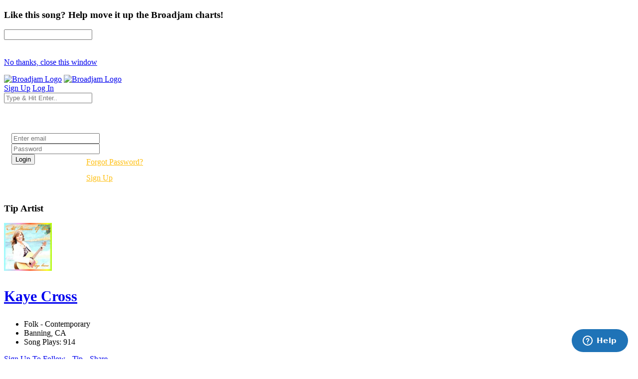

--- FILE ---
content_type: text/html; charset=UTF-8
request_url: https://www.broadjam.com/kayecross
body_size: 78147
content:
<!DOCTYPE html>
<html dir="ltr" lang="en-US">
<head>
	<meta http-equiv="content-type" content="text/html;charset=UTF-8" />
    <meta property="fb:page_id" content="10132056825" />
	<meta name="facebook-domain-verification" content="vvp60tv66yav5hf9xf208sgg59z2ix" />
	<meta name="title" content="Kaye Cross Artist Profile | Broadjam.com" />
<meta property="description" content="Kaye Cross Artist Profile on Broadjam.com. Folk - Contemporary from Banning, California, United States" />
<meta name="Author" content="Broadjam, Inc." />
<meta name="verify-v1" content="P6+u257o9U2gLgkjFMHCHqFCW1WJyQSgC+d1mjHWLA4=" />
<meta property="og:site_name" content="Broadjam" />
<meta property="fb:app_id" content="218571681503134" />
<meta property="fb:admins" content="705555253" />
<meta property="og:url" content="https://www.broadjam.com/kayecross" />
<meta property="og:type" content="profile" />
<meta property="og:image" content="https://d3ck8ztij7t71z.cloudfront.net/30/30346/tmb_150x150_30346_259819.jpg" />
<meta property="og:description" content="Kaye Cross Artist Profile on Broadjam.com. Folk - Contemporary from Banning, California, United States" />
<meta property="og:title" content="Kaye Cross Artist Profile | Broadjam.com" />
	            <link rel="image_src" href="https://d3ck8ztij7t71z.cloudfront.net/30/30346/tmb_150x150_30346_259819.jpg" id="link_rel_image_src" />
    			<link rel="canonical" href="https://www.broadjam.com/kayecross" />
		<title>Kaye Cross Artist Profile | Broadjam.com</title>
		<link href="https://fonts.googleapis.com/css?family=Raleway:300,400,400i,700|Poppins:300,400,500,600,700|PT+Serif:400,400i&display=swap" rel="stylesheet" type="text/css" />
		<link rel="stylesheet" href="/assets/skins/broadjam4/css/bootstrap.css?1.1.58" type="text/css" />
		<link rel="stylesheet" href="/assets/skins/broadjam4/css/style.css?1.1.58" type="text/css" />
		<link rel="stylesheet" href="/assets/skins/broadjam4/css/swiper.css?1.1.58" type="text/css" />
		<link rel="stylesheet" href="/assets/skins/broadjam4/css/dark.css?1.1.58" type="text/css" />
		<link rel="stylesheet" href="/assets/skins/broadjam4/css/font-icons.css?1.1.58" type="text/css" />
		<link rel="stylesheet" href="/assets/skins/broadjam4/css/animate.css?1.1.58" type="text/css" />
		<link rel="stylesheet" href="/assets/skins/broadjam4/css/magnific-popup.css?1.1.58" type="text/css" />
									<link rel="stylesheet" href="/assets/skins/broadjam4/css/lightpage_account.css?1.1.58" type="text/css" />
					<link rel="stylesheet" href="/assets/skins/broadjam4/css/audio-player.css" type="text/css" />
											<link rel="stylesheet" href="/assets/skins/broadjam4/css/custom.css?1.1.58" type="text/css" />
		<link rel="stylesheet" href="/assets/skins/broadjam4/css/bj.css?1.1.58" type="text/css" />
		<meta name="viewport" content="width=device-width, initial-scale=1" />
		<link rel="shortcut icon" href="/assets/skins/broadjam4/images/bjam_favicon32px.png" type="image/x-icon" />	
		<link rel="apple-touch-icon" href="/assets/skins/broadjam4/images/bjam_57px.png">
		<link rel="apple-touch-icon" href="/assets/skins/broadjam4/images/bjam_120px.png">
		<link rel="apple-touch-icon" sizes="180x180" href="/assets/skins/broadjam4/images/bjam_180px.png">
		<link rel="apple-touch-icon" sizes="152x152" href="/assets/skins/broadjam4/images/bjam_152px.png">
		<link rel="apple-touch-icon" sizes="167x167" href="/assets/skins/broadjam4/images/bjam_167px.png">
		<link rel="stylesheet" href="/assets/skins/broadjam4/css/colors.php?color=d55176" />
		<script src="/assets/skins/broadjam4/js/jquery.js"></script>
				<script type="text/javascript">var intGlobalArtistId = '';</script>
				<script type="text/javascript" language="JavaScript 1.2" src="/assets/skins/broadjam4/js/_core/broadjam.min.js?1.1.58"></script>
		<script type="text/javascript" language="JavaScript 1.2" src="/assets/skins/broadjam4/js/_core/header.min.js?1.1.58"></script>
				    <link href="/assets/skins/broadjam4/css/components/bs-datatable.css?1.1.58" rel="stylesheet" type="text/css" media="all" />
	        		    <link href="/assets/skins/broadjam4/css/components/select-boxes.css?1.1.58" rel="stylesheet" type="text/css" media="all" />
	        		    <link href="/assets/skins/broadjam4/css/components/bs-switches.css?1.1.58" rel="stylesheet" type="text/css" media="all" />
	        		    <link href="/assets/skins/broadjam4/css/components/bs-select.css?1.1.58" rel="stylesheet" type="text/css" media="all" />
	        		    <link href="/assets/skins/broadjam4/css/components/bs-rating.css?1.1.58" rel="stylesheet" type="text/css" media="all" />
	        			<script type="text/javascript" language="javascript" src="/assets/skins/broadjam4/js/components/bs-datatable.js"></script>
			<script type="text/javascript" language="javascript" src="/assets/skins/broadjam4/js/components/bs-switches.js"></script>
			<script type="text/javascript" language="javascript" src="/assets/skins/broadjam4/js/components/bs-select.js"></script>
			<script type="text/javascript" language="javascript" src="/assets/skins/broadjam4/js/components/select-boxes.js"></script>
			<script type="text/javascript" language="javascript" src="/assets/skins/broadjam4/js/components/selectsplitter.js"></script>
			<script type="text/javascript" language="javascript" src="/assets/skins/broadjam4/js/components/star-rating.js"></script>
		    <link rel="canonical" href="https://www.broadjam.com/kayecross" />			<script async src="https://www.googletagmanager.com/gtag/js?id=UA-1029700-1"></script>
	<script>
	  window.dataLayer = window.dataLayer || [];
	  function gtag(){dataLayer.push(arguments);}
	  gtag('js', new Date());

	  gtag('config', 'UA-1029700-1');
	</script>
	  		 <script type="application/ld+json">
		 	 { "@context" : "http://schema.org",
		 	   "@type" : "Organization",
		 	   "name" : "Broadjam",
		 	   "url" : "https://www.broadjam.com",
		 	   "sameAs" : [ "http://www.facebook.com/broadjam",
		 	     "http://www.twitter.com/broadjam",
		 		 "http://www.youtube.com/broadjam",
		 		 "http://www.pinterest.com/broadjam"
		 	 	] 
		 	 }
		 	 </script>
		
		
		
		 <!-- Facebook Pixel Code -->
		 <script>
		 !function(f,b,e,v,n,t,s)
		 {if(f.fbq)return;n=f.fbq=function(){n.callMethod?
		 n.callMethod.apply(n,arguments):n.queue.push(arguments)};
		 if(!f._fbq)f._fbq=n;n.push=n;n.loaded=!0;n.version='2.0';
		 n.queue=[];t=b.createElement(e);t.async=!0;
		 t.src=v;s=b.getElementsByTagName(e)[0];
		 s.parentNode.insertBefore(t,s)}(window,document,'script',
		 'https://connect.facebook.net/en_US/fbevents.js');
		  fbq('init', '366341250497025'); 
		  fbq('track', 'PageView');
				 </script>
		 <noscript>
		 <img height="1" width="1" src="https://www.facebook.com/tr?id=366341250497025&ev=PageView&noscript=1"/>
		 </noscript>
		  <script src="https://leadsbridge.com/pixels/e515df0d202ae52fcebb14295743063b.js"></script>	<script id="mcjs">!function(c,h,i,m,p){m=c.createElement(h),p=c.getElementsByTagName(h)[0],m.async=1,m.src=i,p.parentNode.insertBefore(m,p)}(document,"script","https://chimpstatic.com/mcjs-connected/js/users/fbf692e76a8068f38f5df0ee5/b42890715839185d3f25bbdfc.js");</script>
	<script type="text/javascript" src="https://platform-api.sharethis.com/js/sharethis.js#property=65413fe8744d850019cafc70&product=inline-share-buttons&source=platform" async="async"></script>
</head>
			<body class="stretched side-panel-right side-push-panel">
			<div id="fb-root"></div>
		<form method="post" id="home" action="/artists/home.php"><script type="text/javascript" src="/assets/skins/broadjam4/js/_core/qcodo.js"></script><script type="text/javascript" src="/assets/skins/broadjam4/js/_core/logger.js"></script><script type="text/javascript" src="/assets/skins/broadjam4/js/_core/event.js"></script><script type="text/javascript" src="/assets/skins/broadjam4/js/_core/post.js"></script><script type="text/javascript" src="/assets/skins/broadjam4/js/_core/control.js"></script><script type="text/javascript" src="/assets/skins/broadjam4/js/_core/control_dialog.js"></script>		
				<div id="wrapper" class="clearfix">
			<span id="elmWaitIcon_ctl" style="display:none;"><span id="elmWaitIcon" ><div id="elmWaitIconHolder"><img src="/assets/skins/broadjam4/images/spinner_100.gif" width="100" height="100" alt="Please Wait..."/></div></span></span>			<div id="c7_ctl" style="display:inline;"><div id="c7" ></div></div>			<div id="songbuy_nag" class="modal fade" role="dialog"></div>
			<div id="fanNagModal" class="modal fade" role="dialog">
				<div class="modal-dialog modal-dialog-centered modal-lg">
					<div class="modal-content">
						<div class="modal-header">
							<h3 id="fan_nag_artist_name" class="mb-0 text-uppercase ls1">Like this song? Help move it up the Broadjam charts!</h3>
							<a href="#" data-dismiss="modal" class="text-muted h4 mb-0 h-text-danger"><i class="icon-line-circle-cross"></i></a>
						</div>
						<div class="modal-body">
							<div id="fan_signup_stars">
								<input id="fan-song-rating" type="number" class="rating" max="5" data-step="1" data-size="sm">
								<div style="clear:both;height:20px"></div>
								<p>
									<a href="#" class="button button-circle button-small button-fill button-border button-dark" onclick="$('#fanNagModal').modal('hide'); return false">No thanks, close this window</a>
								</p>
							</div>
							<div id="fan_signup_fields" style="display:none">
								<div id="c11_ctl" style="display:inline;"><div id="c11" ><div id="c12_ctl" style="display:inline;"><div id="c12" ><div class="row">
	<div class="col-md-6 form-group">
		<label class="nott ls0 font-weight-medium" for="template-contactform-email">Email: <small>*</small></label>
		 <span id="c14_ctl" ><input type="text" name="c14" id="c14" value="" class="required email form-control"  /></span>	</div>
	<div class="col-6 form-group">
		<label class="nott ls0 font-weight-medium" for="template-contactform-email">Account Password: <small>*</small></label>
		 <span id="c15_ctl" ><input type="password" name="c15" id="c15" value="" class="form-control"  /></span>	</div>
	<div class="col-md-6 form-group">
		<label class="nott ls0 font-weight-medium" for="template-contactform-email">First Name:</label>
		 <span id="c16_ctl" ><input type="text" name="c16" id="c16" value="" class="form-control"  /></span>	</div>
	
	<div class="col-md-6 form-group">
		<label class="nott ls0 font-weight-medium" for="template-contactform-email">Last Name:</label>
		 <span id="c17_ctl" ><input type="text" name="c17" id="c17" value="" class="form-control"  /></span>	</div>
	
	<div class="w-100"></div>
	<div class="col-12 form-group">
		<label class="nott ls0 font-weight-medium" for="template-contactform-message">Comment to Kaye Cross (optional):</label>
		<span id="c18_ctl" ><textarea name="c18" id="c18" class="required form-control" cols="30" rows="4" ></textarea></span>	</div>

	<div class="line single-line mt-2 mb-4"></div>	
	
	<div class="col-12 form-group d-flex align-items-center">

		<div class="switch" id="c19_ctl" ><input type="checkbox" id="c19" name="c19" class="switch-toggle switch-rounded-micro switch-toggle-round"  /><label for="c19"></label></div>
		<label class="media-body text-muted ml-3" for="signup-registration-useragreement">
			<span class="d-block text-dark mb-1 nott ls0">User Agreement</span>
			<span class="d-block nott ls0 font-weight-normal"> I agree to the Broadjam <a href="https://www.broadjam.com/legal" target="_blank">User Agreement</a>, and am at least 13 years old</span>
		</label>
	</div>
	
	<div class="col-12 form-group">
		<span id="c21_ctl" ><input type="submit" name="c21" id="c21" value="Sign up" class="button button-circle button-border button-mini" onclick="qc.pA('home', 'c21', 'QClickEvent', '', 'elmWaitIcon'); return false;"  /></span>		<span id="c20_ctl" ><span id="c20" style="color:red;font-weight:bold;"></span></span>		<br><br><br><br><br>
	</div>
</div></div></div></div></div>							</div>
						</div>
					</div>
				</div>
			</div>
			
			<header id="header" class="full-header" data-sticky-logo-height="74" data-menu-padding="32">
				<div id="header-wrap">
					<div class="container">
						<div class="header-row">
							<div id="logo">
								<a href="/index.php" class="standard-logo" data-dark-logo="/assets/skins/broadjam4/images/bjam_black_icon.png" data-sticky-logo="/assets/skins/broadjam4/images/bjam_black_icon.png" data-mobile-logo="/assets/skins/broadjam4/images/bjam_black_icon.png"><img src="/assets/skins/broadjam4/images/bjacm_black.png" alt="Broadjam Logo"></a>
								<a href="/index.php" class="retina-logo" data-dark-logo="/assets/skins/broadjam4/images/bjam_black_icon2x.png" data-sticky-logo="/assets/skins/broadjam4/images/bjam_black_icon2x.png" data-mobile-logo="/assets/skins/broadjam4/images/bjam_black_icon2x.png"><img src="/assets/skins/broadjam4/images/bjam_black_2x.png" alt="Broadjam Logo"></a>
							</div>
							<div class="header-misc">

								<div id="top-search" class="header-misc-icon">
									<a href="#" id="top-search-trigger"><i class="icon-line-search"></i><i class="icon-line-cross"></i></a>
								</div>

								<a href="/shoppingcart/index.php" class="social-icon si-borderless si-rounded si-gpay">
									<i class="icon-line-shopping-cart"></i>
									<i class="icon-cart-arrow-down"></i>
								</a>				
								<a href="/signup/broadjam/signup.php" class="button button-circle button-small button-fill button-border button-dark"><i class="icon-check1"></i><span>Sign Up</span></a>
								<a href="#" onclick="$('#globalLoginModal').modal('show');" data-lightbox="inline" class="button button-circle button-small button-fill button-border button-dark"><i class="icon-sign-in-alt"></i><span>Log In</span></a>
							</div>
														<div id="topsearch" name="topsearch" class="top-search-form row">
								<span id="c22_ctl" ><input type="text" name="c22" id="c22" value="" class="form-control col-12" placeholder="Type &amp; Hit Enter.." autocomplete="on" onkeypress="if (event.keyCode == 13) {qc.pB('home', 'c22', 'QEnterKeyEvent', '');}"  /></span>							</div>
						</div>
						
					</div>
				</div>
				<div class="header-wrap-clone"></div>
			</header>
			<!-- #header end -->
			<div id="c1_ctl" style="display:inline;"><div id="c1" ><div id="c2_ctl" style="display:inline;"><div id="c2" ><div id="globalLoginModal" class="modal fade" role="dialog">
	<div class="modal-dialog modal-dialog-centered modal-lg">
		<div class="modal-content" style="background: url('/assets/skins/broadjam4/images/home_artists_opt.jpg') no-repeat; background-size: cover; max-width: 700px;">
			<div class="modal-body">
				<div style="max-width: 22rem;padding:0 15px 15px 15px">
					<h3 style="color:#FFF">Login</h3>
					<div class="form-group">
						<span id="c5_ctl" ><input type="text" name="c5" id="c5" value="" class="form-control default not-dark" placeholder="Enter email"  /></span>					</div>
					<div class="form-group">
						<span id="c6_ctl" ><input type="password" name="c6" id="c6" value="" class="form-control default not-dark" placeholder="Password"  /></span>					</div>
					<div style="float:left;width:150px">
						<span id="btnLoginSubmit_ctl" ><input type="submit" name="btnLoginSubmit" id="btnLoginSubmit" value="Login" class="button button-3d button-circle gradient-light button-light" onclick="qc.pA('home', 'btnLoginSubmit', 'QClickEvent', '', 'elmWaitIcon'); return false;" onkeypress="if (event.keyCode == 13) {return false;} if (event.keyCode == 27) {return false;} return false;"  /></span>					</div>
					<div style="float:left;width:140px;line-height:32px">
						<a style="color:#FFC013" href="/login/forgot_password.php">Forgot Password?</a>
						<br>
						<a style="color:#FFC013" href="/signup/broadjam/signup.php">Sign Up</a>
					</div>
			
					<div style="clear:both"></div>
					<span id="c4_ctl" ><span id="c4" ></span></span>				</div>
			</div>
		</div>
	</div>
</div>
</div></div></div></div>		<div id="c27_ctl" style="position:absolute;display:inline;"></div><script src="https://connect.facebook.net/en_US/all.js#xfbml=1"></script>
<script src="https://platform.twitter.com/widgets.js" type="text/javascript"></script>
<style type="text/css">
.addthisevent {visibility:hidden;}
.dataTable > thead > tr > th[class*="sort"]:before,
.dataTable > thead > tr > th[class*="sort"]:after {
content: "" !important;
}
.tagcloud a {
    margin-right: 10px;
}
</style>
<div id="tipModal" class="modal fade" role="dialog">
	<div class="modal-dialog modal-dialog-centered modal-lg">
		<div class="modal-content">
			<div class="modal-header">
				<h3 class="mb-0 text-uppercase ls1">Tip Artist</h3>
				<a href="#" data-dismiss="modal" class="text-muted h4 mb-0 h-text-danger"><i class="icon-line-circle-cross"></i></a>
			</div>
			<div class="modal-body">
				<div id="c30_ctl" style="display:inline;"><div id="c30" ></div></div>			</div>
		</div>
	</div>
</div>
<div id="wrapper">
	
				<div id="page-menu" class="dark no-sticky" style="padding-bottom:40px">
				<div id="page-menu-wrap">
					<section id="contentavatar">
							<div class="container">
								<div>
									<div class="row align-items-stretch">
										<div class="col-lg-6 p-3">
											<!-- Avatar -->
											<div class="d-flex align-items-center">
												<a href="/kayecross" ><img src="https://d3ck8ztij7t71z.cloudfront.net/30/30346/tmb_150x150_30346_259819.jpg" alt="Kaye Cross" style="max-width:100px" class="rounded-circle me-3" width="96" height="96"></a>
												<div class="heading-block border-0 light" style="margin-bottom: 0px">
													<a href="/kayecross"><h3 class="ml-4 mt-2" style="font-size: 30px;">Kaye Cross</h3></a>
												</div>
											</div>
										</div>

										<div class="col-lg d-flex flex-column justify-content-center">	
												<!-- Artist - Meta
												============================================= -->	
												<div class="entry-meta">
													<ul>
																															<li><i class="icon-itunes-note"></i>Folk - Contemporary</li>
																												<li>
															<i class="icon-map-pin"></i>
										
																Banning,</b>				
						
																																						CA																																																							
														</li>
																													<li><i class="icon-play-circle2"></i>Song Plays: 914</li>
																											</ul>
												</div>
												<div class="tagcloud mt-3 mb-3">
																											<span id="c25_ctl" ><a href="#" id="c25" onclick="qc.getW('c25').toggleEnabled('disable'); qc.pA('home', 'c25', 'QClickEvent', '', 'elmWaitIcon');" ><i class="icon-user-friends ml-0"></i> Sign Up To Follow</a></span>														
																											<span id="c28_ctl" ><a href="#" id="c28" onclick="qc.getW('c28').toggleEnabled('disable'); qc.pA('home', 'c28', 'QClickEvent', '', 'elmWaitIcon'); return false;" ><i class="icon-dollar ml-0"></i> Tip</a></span>	
																
													<a href="#" onclick="shareMedia('artist','18164'); return false;"><span class="icon-line-share"></span> Share</a>	
																									</div><!-- Artist - Meta End -->	
										</div>
									</div>
								</div>
							</div>
					</section>
					<!-- #Artist Avatar Container end -->			
					<div class="container">
						<div class="page-menu-row">
			
								<nav class="page-menu-nav">
									<ul class="page-menu-container">
										<li class="page-menu-item current"><a href="/kayecross"><div><i class="icon-home2"></i></div></a></li>
																							<li class="page-menu-item"><a href="/songs/kayecross"><div>Songs</div></a></li>
																																											<li class="page-menu-item"><a href="/albums/kayecross"><div>Albums</div></a></li>
																																<li class="page-menu-item"><a href="/photos/kayecross"><div></i>Photos</div></a></li>
																																<li class="page-menu-item"><a href="/videos/kayecross"><div></i>Videos</div></a></li>
																																<li class="page-menu-item"><a href="/playlists/kayecross"><div></i>Playlists</div></a></li>
																															<li class="page-menu-item"><a href="/comments/kayecross"><div></i>Comments</div></a></li>
																																<li class="page-menu-item"><a href="/connections/kayecross"><div></i>Friends</div></a></li>
																													</ul>
								</nav>
								<div id="page-menu-trigger"><i class="icon-reorder"></i></div>
							</div>
						</div>
					</div>
				</div>
			</div>
			</div>
</div>
<div id="pnlContent_ctl" style="display:inline;"><div id="pnlContent" ><div id="c32_ctl" style="display:inline;"><div id="c32" ><div id="viewVideoModal" class="modal fade" role="dialog">
	<div class="modal-dialog modal-dialog-centered modal-lg">
		<div class="modal-content">
			<div class="modal-header">
				<h3 class="mb-0 text-uppercase ls1">Artist Video</h3>
				<a href="#" data-dismiss="modal" class="text-muted h4 mb-0 h-text-danger"><i class="icon-line-circle-cross"></i></a>
			</div>
			<div class="modal-body">
				<span id="c42_ctl" ><span id="c42" ></span></span>			</div>
		</div>
	</div>
</div>
<section id="content" class="bg-color1">
	<div class="content-wrap py-0" style="overflow: visible;">
		<div class="container clearfix" style="z-index: 7;">

			<div class="row clearfix">
			
				
					<div class="col-lg-6">

						<div class="row justify-content-between align-items-end">
							<div class="col-md-7">
								<div class="heading-block border-0" style="margin-bottom: 0px;">
									<h3 style="font-size:30px">Songs</h3>
									<span class="font-weight-medium" style="font-size: 15px;"><i class="icon-info-sign"></i> Viewing 8 of <strong>30 Songs</strong></span> 
								</div>	
							</div>
							<div class="col-md-5 d-flex flex-row justify-content-md-end mt-0 mt-md-0">
								<a class="button button-mini button-circle ls0 font-weight-normal" href="/songs/kayecross">View All Songs</a>	
								<span id="btnBuyAll_ctl" ><a href="#" id="btnBuyAll" class="button button-mini button-circle ls0 font-weight-normal" onclick="qc.getW('btnBuyAll').toggleEnabled('disable'); qc.pA('home', 'btnBuyAll', 'QClickEvent', '', 'elmWaitIcon');" onkeypress="if (event.keyCode == 13) {return false;} if (event.keyCode == 27) {return false;}" >Buy All Songs</a></span>						
							</div>
						</div>
				
						<!-- Song Lists Wrap -->
						<div class="songs-lists-wrap playlist">

															<div class="songs-list audio-track">
									<div class="songs-image track-image" style="max-width:20%">
										<a href="#" class="track-list" data-id="667828" data-track="https://du6ek1f5bauwn.cloudfront.net/downloads/songs/18/18164/18164_667828.mp3?Policy=[base64]&amp;Signature=PTrqN9xFNY0ggHEdT1pd886vCHPdN-TaMRXiPu6b4~gZ4X2u9JmrZzbM1JtbJ8okPI4EZ52VwZ4~AagDsgwnxW9Rf1~scqvlYIVWMOcgY8UboB0jvP6~RwL5MJdQs2YfWqWJ~OZ-vS8nPs-I1lHrdLf01aLJryEALSeCABys1Is_&amp;Key-Pair-Id=APKAIGNE6ASNIZOSMMNQ" data-poster="https://d3ck8ztij7t71z.cloudfront.net/30/30346/tmb_150x150_30346_259819.jpg" data-title="All Because Of You (Intro)" data-singer="Kaye Cross" show-signup="true"  player-name="artist_profile_home_page">
											<img src="https://d3ck8ztij7t71z.cloudfront.net/30/30346/tmb_150x150_30346_259819.jpg"><span><i class="icon-play"></i></span>
										</a>
									</div>
									<div class="songs-name">
										<a href="/songs/kayecross/all-because-of-you-intro" data-toggle="tooltip" data-placement="top" title="Click for Song Info" class="font-weight-normal" style="color:#000">
											<i class="icon-info-circle"></i> All Because Of You (Intro)										</a>
										<br>
										<a href="#" class="font-weight-light" style="color:#898989"><i class="icon-line-link"></i> Folk - Religious</a>
										<br>
										<span class="badge badge-pill badge-dark ">Plays: 5</span>
																			</div>
									<div class="songs-buttons">
																				<span><a data-toggle="tooltip" data-placement="top" title="Share Song" href="#" onclick="shareMedia('song','667828'); return false;"><span class="icon-line-share"></span></a></span>
									</div>
									<div class="songs-button"><a href="#" class="dropdown-toggle" data-toggle="dropdown" aria-haspopup="true" aria-expanded="false"><i class="icon-line-ellipsis"></i></a>
										<ul class="dropdown-menu dropdown-menu-right">
											<li>
												<a class="dropdown-item" href="/songs/kayecross/all-because-of-you-intro"><span class="icon-eye"></span>View Song Info</a>
																																							<a class="dropdown-item" href="#" onclick="addSongToCart(667828); return false;"><span class="icon-line-cloud-download"></span>Download For $0.99</a>
																																				</li>
										</ul>
									</div>
								</div>
						    								<div class="songs-list audio-track">
									<div class="songs-image track-image" style="max-width:20%">
										<a href="#" class="track-list" data-id="479589" data-track="https://du6ek1f5bauwn.cloudfront.net/downloads/songs/18/18164/18164_479589.mp3?Policy=[base64]&amp;Signature=ZRqtuzGE1icaJmoCDDOhzZ02gLSjcJAdq987rS9Wor9D3YlJL~UQtPsiW2eK-roXPXhyoEuG16RKMtgAnJgktrl8-mXdDpFMjarKhcavMEH7lrmh5xXHohxTAjsuMl3youC5G-nj~Io-9LR40s9cHarTmL4TtBpirTLCYwdZ3Lk_&amp;Key-Pair-Id=APKAIGNE6ASNIZOSMMNQ" data-poster="https://d3ck8ztij7t71z.cloudfront.net/30/30346/tmb_150x150_30346_259819.jpg" data-title="Just Like Caleb" data-singer="Kaye Cross" show-signup="true"  player-name="artist_profile_home_page">
											<img src="https://d3ck8ztij7t71z.cloudfront.net/30/30346/tmb_150x150_30346_259819.jpg"><span><i class="icon-play"></i></span>
										</a>
									</div>
									<div class="songs-name">
										<a href="/songs/kayecross/just-like-caleb" data-toggle="tooltip" data-placement="top" title="Click for Song Info" class="font-weight-normal" style="color:#000">
											<i class="icon-info-circle"></i> Just Like Caleb										</a>
										<br>
										<a href="#" class="font-weight-light" style="color:#898989"><i class="icon-line-link"></i> Folk - Religious</a>
										<br>
										<span class="badge badge-pill badge-dark ">Plays: 90</span>
																			</div>
									<div class="songs-buttons">
																				<span><a data-toggle="tooltip" data-placement="top" title="Share Song" href="#" onclick="shareMedia('song','479589'); return false;"><span class="icon-line-share"></span></a></span>
									</div>
									<div class="songs-button"><a href="#" class="dropdown-toggle" data-toggle="dropdown" aria-haspopup="true" aria-expanded="false"><i class="icon-line-ellipsis"></i></a>
										<ul class="dropdown-menu dropdown-menu-right">
											<li>
												<a class="dropdown-item" href="/songs/kayecross/just-like-caleb"><span class="icon-eye"></span>View Song Info</a>
																																							<a class="dropdown-item" href="#" onclick="addSongToCart(479589); return false;"><span class="icon-line-cloud-download"></span>Download For $0.99</a>
																																				</li>
										</ul>
									</div>
								</div>
						    								<div class="songs-list audio-track">
									<div class="songs-image track-image" style="max-width:20%">
										<a href="#" class="track-list" data-id="556464" data-track="https://du6ek1f5bauwn.cloudfront.net/downloads/songs/18/18164/18164_556464.mp3?Policy=[base64]&amp;Signature=eZrVZ2XEX6Uc6zwLve~OZvpDxSsXLguT95EXX7Me2tfjTvFbgZq74AAt8eHi32EI-5iVFUMUnwc7cnefZ4Gn8FGMgnR7JtER1ysHDiORag9cb2XEM0HVyV33QvgOHlqiGO10Lk13JqJ7VMoz2ZDuV-s3Kn9DDz3lpazDu4alOeE_&amp;Key-Pair-Id=APKAIGNE6ASNIZOSMMNQ" data-poster="https://d3ck8ztij7t71z.cloudfront.net/30/30346/tmb_150x150_30346_259819.jpg" data-title="To stretch my faith" data-singer="Kaye Cross" show-signup="true"  player-name="artist_profile_home_page">
											<img src="https://d3ck8ztij7t71z.cloudfront.net/30/30346/tmb_150x150_30346_259819.jpg"><span><i class="icon-play"></i></span>
										</a>
									</div>
									<div class="songs-name">
										<a href="/songs/kayecross/to-stretch-my-faith" data-toggle="tooltip" data-placement="top" title="Click for Song Info" class="font-weight-normal" style="color:#000">
											<i class="icon-info-circle"></i> To stretch my faith										</a>
										<br>
										<a href="#" class="font-weight-light" style="color:#898989"><i class="icon-line-link"></i> Folk - Religious</a>
										<br>
										<span class="badge badge-pill badge-dark ">Plays: 28</span>
																			</div>
									<div class="songs-buttons">
																				<span><a data-toggle="tooltip" data-placement="top" title="Share Song" href="#" onclick="shareMedia('song','556464'); return false;"><span class="icon-line-share"></span></a></span>
									</div>
									<div class="songs-button"><a href="#" class="dropdown-toggle" data-toggle="dropdown" aria-haspopup="true" aria-expanded="false"><i class="icon-line-ellipsis"></i></a>
										<ul class="dropdown-menu dropdown-menu-right">
											<li>
												<a class="dropdown-item" href="/songs/kayecross/to-stretch-my-faith"><span class="icon-eye"></span>View Song Info</a>
																																							<a class="dropdown-item" href="#" onclick="addSongToCart(556464); return false;"><span class="icon-line-cloud-download"></span>Free Download</a>
																																				</li>
										</ul>
									</div>
								</div>
						    								<div class="songs-list audio-track">
									<div class="songs-image track-image" style="max-width:20%">
										<a href="#" class="track-list" data-id="560118" data-track="https://du6ek1f5bauwn.cloudfront.net/downloads/songs/18/18164/18164_560118.mp3?Policy=[base64]&amp;Signature=cnSd~7REqqa06jtDFYVoxSctMclZ3f-LlYrCNwmfa3qnWBh8HOk~k-~TT7159kKKflmdSX17-ljWHUBbnTJA~p4vS3u0BdI9~ZBgnT7AYRvekSsJh7Yi9Ok2hF5GjRaqMDQi~GqTDXISaN7VfICCpfTEnWsDIF6cj7yxO0X2rbw_&amp;Key-Pair-Id=APKAIGNE6ASNIZOSMMNQ" data-poster="https://d3ck8ztij7t71z.cloudfront.net/30/30346/tmb_150x150_30346_259819.jpg" data-title="I will never leave you lonely" data-singer="Kaye Cross" show-signup="true"  player-name="artist_profile_home_page">
											<img src="https://d3ck8ztij7t71z.cloudfront.net/30/30346/tmb_150x150_30346_259819.jpg"><span><i class="icon-play"></i></span>
										</a>
									</div>
									<div class="songs-name">
										<a href="/songs/kayecross/i-will-never-leave-you-lonely" data-toggle="tooltip" data-placement="top" title="Click for Song Info" class="font-weight-normal" style="color:#000">
											<i class="icon-info-circle"></i> I will never leave you lonely										</a>
										<br>
										<a href="#" class="font-weight-light" style="color:#898989"><i class="icon-line-link"></i> Folk - Contemporary</a>
										<br>
										<span class="badge badge-pill badge-dark ">Plays: 49</span>
																			</div>
									<div class="songs-buttons">
																				<span><a data-toggle="tooltip" data-placement="top" title="Share Song" href="#" onclick="shareMedia('song','560118'); return false;"><span class="icon-line-share"></span></a></span>
									</div>
									<div class="songs-button"><a href="#" class="dropdown-toggle" data-toggle="dropdown" aria-haspopup="true" aria-expanded="false"><i class="icon-line-ellipsis"></i></a>
										<ul class="dropdown-menu dropdown-menu-right">
											<li>
												<a class="dropdown-item" href="/songs/kayecross/i-will-never-leave-you-lonely"><span class="icon-eye"></span>View Song Info</a>
																																							<a class="dropdown-item" href="#" onclick="addSongToCart(560118); return false;"><span class="icon-line-cloud-download"></span>Download For $0.99</a>
																																				</li>
										</ul>
									</div>
								</div>
						    								<div class="songs-list audio-track">
									<div class="songs-image track-image" style="max-width:20%">
										<a href="#" class="track-list" data-id="559542" data-track="https://du6ek1f5bauwn.cloudfront.net/downloads/songs/18/18164/18164_559542_1.mp3?Policy=[base64]&amp;Signature=MhqfOLzKZpZllViIgipE02WuaP0GphuEQdkokiio5Re4zgtnJJuL0vsuFn28l6A6QKt8EgNekmGME5ZcvLfRyg~nknBKL4iaw6apo1kYYsdqJtI6lLsKo6q85PJzqrWJtD34buABoa0NVU9Y82ucS0yLAbglaLp9MY1q~dzKbgM_&amp;Key-Pair-Id=APKAIGNE6ASNIZOSMMNQ" data-poster="https://d3ck8ztij7t71z.cloudfront.net/30/30346/tmb_150x150_30346_259819.jpg" data-title="You're the Reason" data-singer="Kaye Cross" show-signup="true"  player-name="artist_profile_home_page">
											<img src="https://d3ck8ztij7t71z.cloudfront.net/30/30346/tmb_150x150_30346_259819.jpg"><span><i class="icon-play"></i></span>
										</a>
									</div>
									<div class="songs-name">
										<a href="/songs/kayecross/youre-the-reason" data-toggle="tooltip" data-placement="top" title="Click for Song Info" class="font-weight-normal" style="color:#000">
											<i class="icon-info-circle"></i> You're the Reason										</a>
										<br>
										<a href="#" class="font-weight-light" style="color:#898989"><i class="icon-line-link"></i> Folk - Contemporary</a>
										<br>
										<span class="badge badge-pill badge-dark ">Plays: 47</span>
																			</div>
									<div class="songs-buttons">
																				<span><a data-toggle="tooltip" data-placement="top" title="Share Song" href="#" onclick="shareMedia('song','559542'); return false;"><span class="icon-line-share"></span></a></span>
									</div>
									<div class="songs-button"><a href="#" class="dropdown-toggle" data-toggle="dropdown" aria-haspopup="true" aria-expanded="false"><i class="icon-line-ellipsis"></i></a>
										<ul class="dropdown-menu dropdown-menu-right">
											<li>
												<a class="dropdown-item" href="/songs/kayecross/youre-the-reason"><span class="icon-eye"></span>View Song Info</a>
																																							<a class="dropdown-item" href="#" onclick="addSongToCart(559542); return false;"><span class="icon-line-cloud-download"></span>Download For $0.99</a>
																																				</li>
										</ul>
									</div>
								</div>
						    								<div class="songs-list audio-track">
									<div class="songs-image track-image" style="max-width:20%">
										<a href="#" class="track-list" data-id="565539" data-track="https://du6ek1f5bauwn.cloudfront.net/downloads/songs/18/18164/18164_565539_1.mp3?Policy=[base64]&amp;Signature=OS7e-a84dYpI5ShEByYyiC5LF6ps6TgMPk4S-T108fIERJU4DsBdPPMcBheuqkMk~~0i2S8pcVkpvma8PaUCzgTldnUkjkXdsnbnG0nJPEtJQv4SKPu6fa-l8DfMRIQrJaVlaHgK8DNRHh2yv1pwbbqz02WVZoR-3RshVspUdsI_&amp;Key-Pair-Id=APKAIGNE6ASNIZOSMMNQ" data-poster="https://d3ck8ztij7t71z.cloudfront.net/30/30346/tmb_150x150_30346_259819.jpg" data-title="Today's the Day" data-singer="Kaye Cross" show-signup="true"  player-name="artist_profile_home_page">
											<img src="https://d3ck8ztij7t71z.cloudfront.net/30/30346/tmb_150x150_30346_259819.jpg"><span><i class="icon-play"></i></span>
										</a>
									</div>
									<div class="songs-name">
										<a href="/songs/kayecross/todays-the-day" data-toggle="tooltip" data-placement="top" title="Click for Song Info" class="font-weight-normal" style="color:#000">
											<i class="icon-info-circle"></i> Today's the Day										</a>
										<br>
										<a href="#" class="font-weight-light" style="color:#898989"><i class="icon-line-link"></i> Jazz - Religious</a>
										<br>
										<span class="badge badge-pill badge-dark ">Plays: 34</span>
																			</div>
									<div class="songs-buttons">
																				<span><a data-toggle="tooltip" data-placement="top" title="Share Song" href="#" onclick="shareMedia('song','565539'); return false;"><span class="icon-line-share"></span></a></span>
									</div>
									<div class="songs-button"><a href="#" class="dropdown-toggle" data-toggle="dropdown" aria-haspopup="true" aria-expanded="false"><i class="icon-line-ellipsis"></i></a>
										<ul class="dropdown-menu dropdown-menu-right">
											<li>
												<a class="dropdown-item" href="/songs/kayecross/todays-the-day"><span class="icon-eye"></span>View Song Info</a>
																																							<a class="dropdown-item" href="#" onclick="addSongToCart(565539); return false;"><span class="icon-line-cloud-download"></span>Download For $0.99</a>
																																				</li>
										</ul>
									</div>
								</div>
						    								<div class="songs-list audio-track">
									<div class="songs-image track-image" style="max-width:20%">
										<a href="#" class="track-list" data-id="596077" data-track="https://du6ek1f5bauwn.cloudfront.net/downloads/songs/18/18164/18164_596077.mp3?Policy=[base64]&amp;Signature=FqugF3WSnK32NKrQfUHaU1RcrQHzLe4mDha6PWedE~UyB4YdU8QrRnvSGSun6yyhZLTA9CRABB1BjnCTOwCyLRLMh9blN2JAeL83YICkjAp0J~3cMcRV9nAjvQsKZk0tpSq5BWufwr0syE43IfhBvO27p28lULTb-fjkkK6uP58_&amp;Key-Pair-Id=APKAIGNE6ASNIZOSMMNQ" data-poster="https://d3ck8ztij7t71z.cloudfront.net/30/30346/tmb_150x150_30346_259819.jpg" data-title="It is Finished" data-singer="Kaye Cross" show-signup="true"  player-name="artist_profile_home_page">
											<img src="https://d3ck8ztij7t71z.cloudfront.net/30/30346/tmb_150x150_30346_259819.jpg"><span><i class="icon-play"></i></span>
										</a>
									</div>
									<div class="songs-name">
										<a href="/songs/kayecross/it-is-finished" data-toggle="tooltip" data-placement="top" title="Click for Song Info" class="font-weight-normal" style="color:#000">
											<i class="icon-info-circle"></i> It is Finished										</a>
										<br>
										<a href="#" class="font-weight-light" style="color:#898989"><i class="icon-line-link"></i> Folk - Contemporary</a>
										<br>
										<span class="badge badge-pill badge-dark ">Plays: 50</span>
																			</div>
									<div class="songs-buttons">
																				<span><a data-toggle="tooltip" data-placement="top" title="Share Song" href="#" onclick="shareMedia('song','596077'); return false;"><span class="icon-line-share"></span></a></span>
									</div>
									<div class="songs-button"><a href="#" class="dropdown-toggle" data-toggle="dropdown" aria-haspopup="true" aria-expanded="false"><i class="icon-line-ellipsis"></i></a>
										<ul class="dropdown-menu dropdown-menu-right">
											<li>
												<a class="dropdown-item" href="/songs/kayecross/it-is-finished"><span class="icon-eye"></span>View Song Info</a>
																																							<a class="dropdown-item" href="#" onclick="addSongToCart(596077); return false;"><span class="icon-line-cloud-download"></span>Download For $0.99</a>
																																				</li>
										</ul>
									</div>
								</div>
						    								<div class="songs-list audio-track">
									<div class="songs-image track-image" style="max-width:20%">
										<a href="#" class="track-list" data-id="596081" data-track="https://du6ek1f5bauwn.cloudfront.net/downloads/songs/18/18164/18164_596081.mp3?Policy=[base64]&amp;Signature=MD2DgxzKlgwOVX5MzjILCTD1oWSWqTp0tTTwVJgpoL5X4Pj9IqE6Cm~dqW7KhQ3yVP8JzsCnrJLQ9GkxxLiGiXSkPwekzR3Yvlp9~i2kJKf3mGLvTqmFFNNmWiKvI85Px5~QtdJX6pFxMXzQg-~YOleIzxEtnIfnkX9d5HiWoZs_&amp;Key-Pair-Id=APKAIGNE6ASNIZOSMMNQ" data-poster="https://d3ck8ztij7t71z.cloudfront.net/30/30346/tmb_150x150_30346_259819.jpg" data-title="Keep it Simple" data-singer="Kaye Cross" show-signup="true"  player-name="artist_profile_home_page">
											<img src="https://d3ck8ztij7t71z.cloudfront.net/30/30346/tmb_150x150_30346_259819.jpg"><span><i class="icon-play"></i></span>
										</a>
									</div>
									<div class="songs-name">
										<a href="/songs/kayecross/keep-it-simple" data-toggle="tooltip" data-placement="top" title="Click for Song Info" class="font-weight-normal" style="color:#000">
											<i class="icon-info-circle"></i> Keep it Simple										</a>
										<br>
										<a href="#" class="font-weight-light" style="color:#898989"><i class="icon-line-link"></i> Folk - Americana</a>
										<br>
										<span class="badge badge-pill badge-dark ">Plays: 11</span>
																			</div>
									<div class="songs-buttons">
																				<span><a data-toggle="tooltip" data-placement="top" title="Share Song" href="#" onclick="shareMedia('song','596081'); return false;"><span class="icon-line-share"></span></a></span>
									</div>
									<div class="songs-button"><a href="#" class="dropdown-toggle" data-toggle="dropdown" aria-haspopup="true" aria-expanded="false"><i class="icon-line-ellipsis"></i></a>
										<ul class="dropdown-menu dropdown-menu-right">
											<li>
												<a class="dropdown-item" href="/songs/kayecross/keep-it-simple"><span class="icon-eye"></span>View Song Info</a>
																																							<a class="dropdown-item" href="#" onclick="addSongToCart(596081); return false;"><span class="icon-line-cloud-download"></span>Download For $0.99</a>
																																				</li>
										</ul>
									</div>
								</div>
						    
						
						</div>
						<div class="row justify-content-between align-items-end" style="padding-top:15px">
							<div class="col-md-7">
							</div>
							<div class="col-md-5 d-flex flex-row justify-content-md-end mt-0 mt-md-0">
								<a class="button button-mini button-circle ls0 font-weight-normal" href="/songs/kayecross">View All Songs</a>	
								<span id="btnBuyAll2_ctl" ><a href="#" id="btnBuyAll2" class="button button-mini button-circle ls0 font-weight-normal" onclick="qc.getW('btnBuyAll2').toggleEnabled('disable'); qc.pA('home', 'btnBuyAll2', 'QClickEvent', '', 'elmWaitIcon');" onkeypress="if (event.keyCode == 13) {return false;} if (event.keyCode == 27) {return false;}" >Buy All Songs</a></span>						
							</div>
						</div>	
					</div>

					<div class="w-100 d-block d-md-block d-lg-none topmargin-lg clear"></div>
								
				
								
				
				
				
				
				<div class="col-lg-6" >
					<div class="tabs tabs-bb tabs-responsive clearfix">

						<ul class="tab-nav clearfix">
															<li><a href="#tab-responsive-info"><i class="icon-user d-none d-lg-block me-0"></i><span class="d-block d-lg-none">Info</span></a></li>
																						<li><a href="#tab-responsive-fullbio">Full Bio</a></li>
																						<li><a href="#tab-responsive-links">Links</a></li>
													</ul>

						<div class="tab-container">
							<div class="tab-content clearfix" id="tab-responsive-info">
								
								Singer/songwriter, Kaye Cross, loves creating everyday life music and music that brings hope and inspiration to encourage the human heart.  <br />
She brings a unique contemporary folk sound all her own with flavors of blues and jazz accompanied by a smokey/brassy/blue'zy vocal.																	<br><br>
																
																	<h4>Latest News</h4>
																		3rd album complete.<br />
Info available at:<br />
http://www.kayecrossmusic.com																
								
							</div>

							<!-- Full Bio -->
							<div class="tab-content clearfix" id="tab-responsive-fullbio">
																	<h4>BIO</h4>	
									<p style="line-height:1.5">
										Kaye Cross was born in Riverside, California in the small orange growing community of Highgrove where in the spring all the trees would bloom and the air would fill with the aroma of orange blossoms.  By early summer the blooms had fallen and the sweet smell of orange blossom would give way to the sweet stink of manure which seems to parallel her life a bit.  You see, she was born into a good solid home but was born with an incurable eye disorder that left her partially sighted, (legally blind).<br />
<br />
Some of her musical influences started early on when her father, singer/songwriter/musician, would have the boys over and jam the blues.  Some other influences would be Bonnie Raitt, The Eagles, Sheryl Crow, Sarah McLachlan,  Rob Thomas, and John Mayer.<br />
<br />
Musical adventures started when Kaye began expressing herself through poetry and had the idea that she should put music to the words.  Her father gave her his old acoustic Kay guitar and within six months she was performing some of her songs at church.<br />
<br />
Kaye has a unique contemporary folk sound all her own with flavors of blues and jazz accompanied by smokey/brassy/blue'zy vocals. Her music is saturated with enthusiastic passion for life, love, faith and encouragement for the human heart.<br />
<br />
									</p>
															</div>
							
							<!-- Links -->
							<div class="tab-content clearfix" id="tab-responsive-links">
								<div class="table-responsive table-hover">
									<table class="table" cellspacing="0" width="100%">
										<tbody>
																							<tr>
													<td>Kaye Cross Website</td>
													<td>
														<div class="right">
															<a href="https://kayecrossmusic.com" class="social-icon si-colored si-small si-ebay" title="Website">
																<i class="icon-world"></i>
																<i class="icon-world"></i>
															</a>
														</div>
													</td>
												</tr>
																																																																																																																									
						
										</tbody>
									</table>
								</div>
								<!-- Links END -->
							</div>
						</div>
					</div>
				</div>
				
				
				
				
				
				
			</div>
			
			
		<!-- ROWS Albums, Videos, Playlist ======== -->	
		<div class="row clearfix">

							<!-- Albums
				============================================= -->
				<div class="col-lg-4 mt-5">
		
				<!-- Section Name  -->
				<div class="heading-block border-0 mb-3">
					<h3 style="font-size:30px">Albums</h3>
					<span class="font-weight-medium" style="font-size: 15px;"><i class="icon-info-sign"></i> This Artist has <strong>2 Albums</strong></span>	
				</div>	
				<!-- Layout  -->
				<div id="top-charts" class="portfolio grid-container row light gutter-20 desc-sm" data-layout="fitRows">
					
			    							<article class="portfolio-item col-6 col-md-6 col-lg-6">
							<div class="grid-inner">
								<div class="portfolio-image">
									<a href="/albums/kayecross/all-because-of-you">
																																	<img src="https://d3ck8ztij7t71z.cloudfront.net/30/30346/tmb_150x150_30346_259819.jpg">
																														</a>

								</div>
								<div class="portfolio-desc">
									<a href="/albums/kayecross/all-because-of-you">ALL BECAUSE OF YOU</a>
								</div>
							</div>
						</article>
			    							<article class="portfolio-item col-6 col-md-6 col-lg-6">
							<div class="grid-inner">
								<div class="portfolio-image">
									<a href="/albums/kayecross/keep-it-simple">
																																	<img src="https://d3ck8ztij7t71z.cloudfront.net/30/30346/tmb_150x150_30346_200680.jpg">
																														</a>

								</div>
								<div class="portfolio-desc">
									<a href="/albums/kayecross/keep-it-simple">Keep it Simple</a>
								</div>
							</div>
						</article>
			    					</div><!-- #Layout end  -->
				<!-- More Button  -->
					<div class="line my-1"></div>
					<div class="tagcloud mt-3">
						<a href="/albums/kayecross"><i class="icon-music2 ml-2 mr-2"></i> View All Albums</a>							
					</div>
		
				</div>
				<!-- Albums END
				============================================= -->
			
			
			
							<!-- Top Videos
				============================================= -->
				<div class="col-lg-4 mt-5">
			
				<!-- Section Name  -->
				<div class="heading-block border-0 mb-3">
					<h3 style="font-size:30px">Videos</h3>
					<span class="font-weight-medium" style="font-size: 15px;"><i class="icon-info-sign"></i> This Artist has <strong>1 Video</strong></span>	
				</div>	
				<!-- Layout  -->
				<div id="top-charts" class="portfolio grid-container row light gutter-20 desc-sm" data-layout="fitRows">
					
											<article class="portfolio-item col-6 col-md-6 col-lg-6">
							<div class="grid-inner">
								<div class="portfolio-image">
									<a href="#">
																					<img src="https://d3ck8ztij7t71z.cloudfront.net/broadjam4/default300x300.jpg">
																			</a>
									<div class="bg-overlay">
										<div class="bg-overlay-content dark" data-hover-animate="fadeIn">
											<span id="c43_ctl" ><a href="#" id="c43" class="overlay-trigger-icon bg-light text-dark" data-hover-animate="fadeInDownSmall" data-hover-animate-out="fadeOutUpSmall" data-hover-speed="350" onclick="qc.getW('c43').toggleEnabled('disable'); qc.pA('home', 'c43', 'QClickEvent', '11139', 'elmWaitIcon'); return false;" ><i class="icon-line-play"></i></a></span>										</div>
										<div class="bg-overlay-bg dark" data-hover-animate="fadeIn"></div>
									</div>
								</div>
								<div class="portfolio-desc">
									<a href="/videos/kayecross/my-heart-is-always-on-its-knees">My heart is always on its knees</a>
								</div>
							</div>
						</article>
					
				</div><!-- #Layout end  -->	
				<!-- More Button  -->
					<div class="line my-1"></div>
					<div class="tagcloud mt-3">
						<a href="/videos/kayecross"><i class="icon-video ml-2 mr-2"></i> View All Videos</a>							
					</div>
				
				</div>
				<!-- Top Videos END ======== -->
						
			
							<!-- Playlist
				============================================= -->
				<div class="col-lg-4 mt-5">
			
				<!-- Section Name  -->
				<div class="heading-block border-0 mb-3">
					<h3 style="font-size:30px">Playlists</h3>
					<span class="font-weight-medium" style="font-size: 15px;"><i class="icon-info-sign"></i> This Artist has <strong>4 Playlists</strong></span>	
				</div>	
				<!-- Layout  -->
				<div id="top-charts" class="portfolio grid-container row light gutter-20 desc-sm" data-layout="fitRows">
			
											<article class="portfolio-item col-6 col-md-6 col-lg-6">
							<div class="grid-inner">
								<div class="portfolio-image">
									<a href="/artists/playlists.php?artistID=18164&mediaID=29829">
										<img src="/assets/skins/broadjam4/images/playlists/playlist1.png" alt="Image">
									</a>

								</div>
								<div class="portfolio-desc">
									<a href="/artists/playlists.php?artistID=18164&mediaID=29829">Will Derryberry</a>
								</div>
							</div>
						</article>
											<article class="portfolio-item col-6 col-md-6 col-lg-6">
							<div class="grid-inner">
								<div class="portfolio-image">
									<a href="/artists/playlists.php?artistID=18164&mediaID=66329">
										<img src="/assets/skins/broadjam4/images/playlists/playlist1.png" alt="Image">
									</a>

								</div>
								<div class="portfolio-desc">
									<a href="/artists/playlists.php?artistID=18164&mediaID=66329">Beth Stalker</a>
								</div>
							</div>
						</article>
									</div><!-- #Layout end  -->
				<!-- More Button  -->
					<div class="line my-1"></div>
					<div class="tagcloud mt-3">
						<a href="/playlists/kayecross"><i class="icon-folder ml-2 mr-2"></i> View All Playlists</a>							
					</div>	
			
				</div>
				<!-- Playlists End
				============================================= -->
					</div>
		<!-- ROWS Albums, Videos, Playlist END ======== -->	
		
		
		
									<div class="row clearfix">
					<div class="col-lg-12 mt-5">

						<!-- Section Name
						============================================= -->
						<div class="row justify-content-between align-items-end">
							<div class="col-md-7">
								<div class="heading-block border-0" style="margin-bottom: 0px;">
									<h3 style="font-size:30px">Comments</h3>
								</div>	
							</div>
						</div>
											
												<div id="dtrComments_ctl" style="display:inline;"><div id="dtrComments" ><div class="topic-post">
	<div class="row no-gutters justify-content-between align-items-center border-top border-bottom py-3 mb-4">
		<div class="col-9">
			<div class="d-flex align-items-center">
				<img src="https://d3ck8ztij7t71z.cloudfront.net/40/40588/tmb_80x80_40588_309023_3.jpg" alt="Author" class="rounded-circle mr-2" width="50" height="50">
				<div>
					<h5 class="mb-0 h6 font-weight-semibold"><a class="text-dark" href="/JNelsonK">J Nelson K</a></h5>
					<small class="text-muted mb-0 font-weight-normal">over 30 days ago to <a href="/artists/home.php?artistID=18164">Kaye Cross</a></small>
				</div>
			</div>
		</div>
			</div>

	<div class="clear"></div>
	<!-- Comment -->
	<p>Kaye, "O Lord, You're Beautiful" Indeed! ... Nice Work ... Best Wishes For Wherever Faith, Life & The Music May Lead You ... J Nelson K</p>
					<div id="collapseExample219154" style="margin-left:50px">
				<div class="card card-body">
			
					<!-- Comment Threaded Response Container -->
					<div class="topic-post reply">
						<div class="row justify-content-between align-items-center">
							<div class="col-9">
								<i class="icon-comments-alt"></i> 1 Replies
							</div>
						</div>
					
					
												<a name="addrsp_219154" id="addrsp_219154">&nbsp;</a>
						<div name="child_repeater_219154" id="child_repeater_219154" style="display:block">
						<div id="dtrChildComments219154_ctl" style="display:inline;"><div id="dtrChildComments219154" ><div class="row no-gutters justify-content-between align-items-center border-top border-bottom py-3 mb-4">
	<div class="col-9">
		<div class="d-flex align-items-center">
			<img src="https://d3ck8ztij7t71z.cloudfront.net/30/30346/tmb_80x80_30346_259819.jpg" class="rounded-circle mr-2" width="50" height="50">
			<div>
				<h5 class="mb-0 h6 font-weight-semibold align-middle"><a href="/kayecross">Kaye Cross</a></h5>
				<small class="text-muted mb-0 font-weight-normal">over 30 days ago </small>
			</div>
		</div>
	</div>

	</div>
<div class="clear"></div>
<!-- comment  -->
<p class="font-primary" style="font-size: 13px; color: #4e4e4e;">Thank you J!  I also wish you the best and thanks for sharing your music with the world!  :)</p>
</div></div>						</div>
											</div>


				</div>
			</div>
						
</div>
<br><br><div class="topic-post">
	<div class="row no-gutters justify-content-between align-items-center border-top border-bottom py-3 mb-4">
		<div class="col-9">
			<div class="d-flex align-items-center">
				<img src="https://d3ck8ztij7t71z.cloudfront.net/30/30346/tmb_80x80_30346_259819.jpg" alt="Author" class="rounded-circle mr-2" width="50" height="50">
				<div>
					<h5 class="mb-0 h6 font-weight-semibold"><a class="text-dark" href="/kayecross">Kaye Cross</a></h5>
					<small class="text-muted mb-0 font-weight-normal">over 30 days ago to <a href="/artists/home.php?artistID=18164">Kaye Cross</a></small>
				</div>
			</div>
		</div>
			</div>

	<div class="clear"></div>
	<!-- Comment -->
	<p>Just completed my debut video featuring my song "My heart is always on it's knees".<br />
You can watch it at:<br />
<a href="http://www.youtube.com/watch?v=4PlyzDiFmu0" target="_blank">http://www.youtube.com/watch?v=4PlyzDiFmu0</a><br />
Likes and comments are appreciated. :) </p>
						
</div>
<br><br></div></div>														
					</div>


					<div class="w-100 d-block d-md-block d-lg-none topmargin-lg clear"></div>
				</div>
							
			
			
							<!-- Connections
				============================================= -->
				<div class="section topmargin-sm mb-0 clearfix">
					<div class="heading-block center border-0 light">
						<h3 class="nott">Kaye Cross Friends</h3>
					
					</div>
											<div class="singer-wrap clearfix">
					    										<a href="/profiles/home.php?profileID=125091" class="singer-bb-image big" style="background-image: url('https://d3ck8ztij7t71z.cloudfront.net/broadjam4/default300x300.jpg'); "><span>michaellake</span></a>
																<a href="ScottMulvahill" class="singer-bb-image" style="background-image: url('https://d3ck8ztij7t71z.cloudfront.net/140/140666/tmb_150x150_140666_236411.jpg'); top: 0px; left: 3%;"><span>Scott Mulvahill</span></a>
																<a href="brettfenex" class="singer-bb-image" style="background-image: url('https://d3ck8ztij7t71z.cloudfront.net/24/24341/tmb_150x150_24341_120514.jpg'); top: 43%; margin-left: -49%;"><span>Brett Fenex</span></a>
																<a href="nickfuse" class="singer-bb-image" style="background-image: url('https://d3ck8ztij7t71z.cloudfront.net/112/112914/tmb_150x150_112914_253596.jpg'); top: 34%; margin-left: -38%;"><span>Nick Fuse</span></a>
																<a href="hattie" class="singer-bb-image" style="background-image: url('https://d3ck8ztij7t71z.cloudfront.net/27/27112/tmb_150x150_27112_294043.jpg'); top: 0; margin-left: -33%;"><span>Hattie Wilcox Music</span></a>
																<a href="stevenarkley" class="singer-bb-image" style="background-image: url('https://d3ck8ztij7t71z.cloudfront.net/57/57903/tmb_150x150_57903_246934.jpg'); top: 0; margin-left: -20%;"><span>Steven Arkley</span></a>
																<a href="tonydesimonemusic" class="singer-bb-image" style="background-image: url('https://d3ck8ztij7t71z.cloudfront.net/121/121631/tmb_150x150_121631_260884.jpg'); top: auto; bottom: 0%; margin-left: -42%;"><span>Tony DeSimone</span></a>
																<a href="ZURI" class="singer-bb-image" style="background-image: url('https://d3ck8ztij7t71z.cloudfront.net/63/63351/tmb_150x150_63351_162849.jpg'); top: 34%; margin-left: -27%;"><span>Zuri Allen Star</span></a>
																<a href="carter" class="singer-bb-image" style="background-image: url('https://d3ck8ztij7t71z.cloudfront.net/169/169769/tmb_150x150_169769_309429.jpg'); top: auto; bottom: 0; margin-left: -31%;"><span>Charles Edmund Carter</span></a>
																<a href="/profiles/home.php?profileID=21631" class="singer-bb-image" style="background-image: url('https://d3ck8ztij7t71z.cloudfront.net/broadjam4/default300x300.jpg'); top: auto; bottom: 5%; margin-left: -21%;"><span>TonyLechner</span></a>
																<a href="justinwebb" class="singer-bb-image" style="background-image: url('https://d3ck8ztij7t71z.cloudfront.net/134/134391/tmb_150x150_134391_231974.jpg'); top: 0px; left: auto; right: 4%;"><span>Justin Webb</span></a>
																<a href="jamieholden" class="singer-bb-image" style="background-image: url('https://d3ck8ztij7t71z.cloudfront.net/9/9162/tmb_150x150_9162_300633.jpg'); top: 44%; margin-left: 41%;"><span>Jamie Holden</span></a>
																<a href="MichaelBrandmeier" class="singer-bb-image" style="background-image: url('https://d3ck8ztij7t71z.cloudfront.net/34/34033/tmb_150x150_34033_221507.jpg'); top: 32%; margin-left: 30%;"><span>Michael Brandmeier</span></a>
																<a href="ArlonBennett" class="singer-bb-image" style="background-image: url('https://d3ck8ztij7t71z.cloudfront.net/31/31636/tmb_150x150_31636_144801.jpg'); top: auto; bottom: 2%; margin-left: 34%;"><span>Arlon Bennett</span></a>
																<a href="Tompaz" class="singer-bb-image" style="background-image: url('https://d3ck8ztij7t71z.cloudfront.net/137/137569/tmb_150x150_137569_233797.jpg'); top: 1%; margin-left: 26%;"><span>Tompaz</span></a>
																<a href="juliamessenger" class="singer-bb-image" style="background-image: url('https://d3ck8ztij7t71z.cloudfront.net/105/105705/tmb_150x150_105705_207839.jpg'); top: 4%; margin-left: 14%;"><span>Julia Messenger</span></a>
																<a href="Lyfeconcierge" class="singer-bb-image" style="background-image: url('https://d3ck8ztij7t71z.cloudfront.net/192/192516/tmb_150x150_192516_322697.jpg'); top: auto; bottom: 0; margin-left: 23%;"><span>Lyfe Concierge Publishing</span></a>
																<a href="/profiles/home.php?profileID=145458" class="singer-bb-image" style="background-image: url('https://d3ck8ztij7t71z.cloudfront.net/broadjam4/default300x300.jpg'); top: auto; bottom: 36%; margin-left: 19%;"><span>TonyRoberts2362524</span></a>
																<a href="richardmurray" class="singer-bb-image" style="background-image: url('https://d3ck8ztij7t71z.cloudfront.net/89/89629/tmb_150x150_89629_239691.jpg'); top: auto; bottom: 0; margin-left: 12.5%;"><span>Richard Murray</span></a>
													</div>
									</div>
				<!-- Connections
				============================================= -->
						
			
			

			<div class="clear"></div>
		</div>
	</div>
</section>
<script>
	function loadVideo(o){var e="";$.ajax({type:"GET",url:"/rest/broadjam/processMyHome",data:"action=getvideoplaylink&type=xml&videoid="+o,global:!1,dataType:"xml",success:function(i){$(i).find("videoplaylink").each((function(){e=$(this).find("message").text()}));var a='<video id="intro-video" poster="/assets/skins/broadjam4/images/videos/bjamicon.jpeg" autoplay preload="auto" controls controlsList="nodownload" style="display: block; width: 100%;" src="'+e+'"></video>';$("#videocontainer").append(a),videl=$(document).find("#intro-video")[0],videl.load(),url="/player/playvideotracker.php?videoID="+o+"&playsource=public_home_page",$.get(url)},error:function(o){}})}
	</script>
</div></div></div></div>
<div>
	<input type="hidden" name="Qform__FormState" id="Qform__FormState" value="[base64]" />
	<input type="hidden" name="Qform__FormId" id="Qform__FormId" value="home" />
</div>

</form><script type="text/javascript">qc.registerForm(); qc.jsAssets = "/assets/skins/broadjam4/js"; qc.phpAssets = "/assets/skins/broadjam4/php"; qc.cssAssets = "/assets/skins/broadjam4/css"; qc.imageAssets = "/assets/skins/broadjam4/images"; qc.regCA(new Array("c1","c2","c4","c5","c6","btnLoginSubmit","c7","c11","c12","c14","c15","c16","c17","c18","c19","c20","c21","c22","elmWaitIcon","c25","c27","pnlContent","c28","c30","c32","btnBuyAll","btnBuyAll2","c42","c43","dtrComments","dtrChildComments219154")); posWaitIcon(); </script>		<footer id="footer" class="white">
			<div id="copyrights">
				<div class="container">
					<div class="row justify-content-between col-mb-30">
						<div class="col-12 col-lg-auto text-center text-lg-left order-last order-lg-first">
							<img src="/assets/skins/broadjam4/images/footer_livethemusic.png" alt="Image" class="mb-4"><br>&copy; 2026 Broadjam Inc.
						</div>
						<div class="col-12 col-lg-auto text-center text-lg-right">
							<div class="copyrights-menu copyright-links">
								<a href="/aboutus/index.php">About</a>/<a href="https://broadjam.zendesk.com/hc/en-us" target="_blank">Help Desk</a>/<a href="/legal/index.php">Legal</a>/<a href="/contactus/index.php">Contact</a>/<a href="/contactus/feedback.php">Give Feedback</a>
							</div>
							<a href="https://www.facebook.com/broadjam" class="social-icon inline-block si-small si-borderless mb-0 si-facebook" target="_blank">
								<i class="icon-facebook"></i>
								<i class="icon-facebook"></i>
							</a>
							<a href="https://twitter.com/broadjam" class="social-icon inline-block si-small si-borderless mb-0 si-twitter" target="_blank">
								<i class="icon-twitter"></i>
								<i class="icon-twitter"></i>
							</a>
							<a href="https://www.instagram.com/broadjam" class="social-icon inline-block si-small si-borderless mb-0 si-instagram" target="_blank">
								<i class="icon-instagram"></i>
								<i class="icon-instagram"></i>
							</a>
							<a href="https://www.youtube.com/broadjam" class="social-icon inline-block si-small si-borderless mb-0 si-youtube" target="_blank">
								<i class="icon-youtube"></i>
								<i class="icon-youtube"></i>
							</a>
						</div>
					</div>
				</div>
			</div>
		</footer>
	</div>
		<script src="/assets/skins/broadjam4/js/plugins.min.js"></script>
		<script src="/assets/skins/broadjam4/js/functions.js"></script>
					<div id="songplayer" class="audio-player-wrapper position-fixed w-100 z-10 py-4">
					<div class="container-fluid px-5">
						<div class="row align-items-center audio-player-container">
							<div class="col-auto">
								<div class="row align-items-center">
									<div class="col-auto audio-player-thumb">
										<img src="" alt="Clean Clean">
										<button type="button" class="audio-player-trigger">
											<i class="icon-play1"></i>
										</button>
									</div>
									<div class="col-auto d-none d-lg-block">
										<div class="audio-player-title">
											<h4 class="fw-normal mb-0 h6 text-song-highlight">Clean Clean</h4>
											<span class="text-smaller text-white op-05 mb-0">Artist Name</span>
										</div>
									</div>

									<div class="col-auto">
										<a href="#" class="audio-player-misc-icon audio-player-track-triggers" data-container="body" data-toggle="popover" data-placement="top" data-content="<div class='d-flex py-2'><a href='#' class='audio-player-misc-icon audio-player-prev mx-2' role='button'><i class='icon-fast-backward1'></i></a><a href='#' class='audio-player-misc-icon audio-skip-backward mx-2' role='button'><i class='icon-undo-alt'></i></a><a href='#' class='audio-player-misc-icon audio-jump-forward mx-2' role='button'><i class='icon-redo-alt'></i></a><a href='#' class='audio-player-misc-icon audio-player-next mx-2' role='button'><i class='icon-fast-forward1'></i></a></div>" data-html="true" onclick="return false;">
											<i class="icon-line-ellipsis"></i>
										</a>
									</div>
								</div>
								<!-- Play Button + Thumb + Song Name/Singer -->
							</div>
							<div class="col">
								<div id="audio-player-waveform"></div>
							</div>
							<div class="col-auto d-none d-md-block">
								<small class="audio-player-time text-white text-smaller text-monospace">
									<span class="audio-player-time-current">00:00</span>
									<span class="op-07">/</span>
									<span class="audio-player-time-total">00:00</span>
								</small>
							</div>
							<div class="col-auto">
								<div class="dropup">
									<a class="audio-player-volume audio-player-misc-icon dropdown-toggle" data-toggle="dropdown" aria-expanded="false">
										<i class="icon-line-volume"></i>
									</a>
									<div class="dropdown-menu dropdown-menu-dark dropdown-menu-right p-3" style="width: auto;">
										<div class="audio-player-volume-slider d-flex justify-content-center align-items-center p-0 m-0">
											<input type="range" min="0" max="1" step="0.01" value="1">
										</div>
									</div>
								</div>
							</div>
													</div>
					</div>
				</div>

				<script src="/assets/skins/broadjam4/js/wavesurfer.min.js"></script>
				<script src="/assets/skins/broadjam4/js/wavesurfer.markers.min.js"></script>
				<script>
				var trackPlaying = '',
					streamStartTime, 
					streamEndTime, 
					intIdPlaying,
					bodyEl = jQuery('body'),
					audioPlayerEl = jQuery(".audio-player-container"),
					trackList = jQuery('.track-list'),
					audioTrigger = jQuery('.audio-player-trigger'),
					activePlaylist, activeTrack, nextTrack, prevTrack, playNext, playPrev, skipback, jumpforward, audioMarkers, playlistInterval, stoptimer;

				var audioPlayer = WaveSurfer.create({
					container: '#audio-player-waveform',
					waveColor: '#888',
					progressColor: '#ED215E',
					cursorWidth: '2',
					height: 60,
					barHeight: 0.75,
					hideScrollbar: true,
					backend: 'MediaElement',
					plugins: [
						WaveSurfer.markers.create({})
					]
				});

				var addAudioMarker = function( time, label = false, color = '#FFF', position = 'bottom' ) {
					if( ! time ) {
						return false;
					}

					audioPlayer.addMarker({
						time: Number(time),
						label: label,
						color: color,
						position: position,
					});
				};

				audioTrigger.on( 'click', function(){
					audioPlayer.playPause();
	
					if (!(isNaN(stoptimer))){
						clearTimeout(stoptimer);
					}
					return false;
				});

				jQuery('.audio-player-track-triggers').on('shown.bs.popover', function () {
					bodyEl.addClass('audio-player-track-triggers-open');

					skipback = jQuery('.audio-skip-backward');
					jumpforward = jQuery('.audio-jump-forward');
					playPrev = jQuery('.audio-player-prev');
					playNext = jQuery('.audio-player-next');

					skipback.on( 'click', function(){
						audioPlayer.skipBackward( 10 );
						return false;
					});

					jumpforward.on( 'click', function(){
						audioPlayer.skipForward( 10 );
						return false;
					});

					playPrev.on( 'click', function(){
						var track = getTrack( prevTrack );
						changeAudio( track.src, track.poster, track.title, track.singer, track.markers, true, track.trackId, track.playerName, track.showSignupNag, track.transmitId, track.topTenAdId, track.contestId, track.startTime, track.stopTime );
						return false;
					});

					playNext.on( 'click', function(){
						var track = getTrack( nextTrack );
						changeAudio( track.src, track.poster, track.title, track.singer, track.markers, true, track.trackId, track.playerName, track.showSignupNag, track.transmitId, track.topTenAdId, track.contestId, track.startTime, track.stopTime );
						return false;
					});
				});

				jQuery('.audio-player-track-triggers').on('hidden.bs.popover', function () {
					bodyEl.removeClass('audio-player-track-triggers-open');
				});

				jQuery(document).on('click',  function(event) {
					if( bodyEl.hasClass('audio-player-track-triggers-open') ) {
						if (!$(event.target).closest('.popover-body').length) {
							$('.audio-player-track-triggers').popover('hide');
						}
					}
				});

				audioPlayer.on("play", function(){
					var element = document.getElementById("songplayer");
					  element.classList.remove("z-10");
					document.getElementsByClassName("audio-player-wrapper")[0].style.zIndex = "13";
					audioPlayer.clearMarkers();
					jQuery('body').removeClass('audio-player-markers-ready');
					bodyEl.addClass('audio-player-active');
					audioTrigger.find('i').removeClass('icon-play1').addClass('icon-pause1');
					activeTrack.find('i').removeClass('icon-play').addClass('icon-pause');

					if( audioMarkers.length > 0 ) {
						setTimeout( function(){
							audioMarkers.forEach( function(marker){
								addAudioMarker( marker.time, marker.label );
							});
						}, 500);
					}
				});

				audioPlayer.on("ready", function(){
					setTimeout( function(){
						window.dispatchEvent(new Event('resize'));
						jQuery('body').addClass('audio-player-markers-ready');
					}, 500);

					var track = getTrack( activeTrack );

					if (!(isNaN(track.startTime))){
						audioPlayer.setCurrentTime(track.startTime);
					}

				});

				audioPlayer.on("pause", function(){
					audioTrigger.find('i').removeClass('icon-pause1').addClass('icon-play1');
					activeTrack.find('i').removeClass('icon-pause').addClass('icon-play');
				});

				audioPlayer.on("finish", function(){
					audioTrigger.find('i').removeClass('icon-pause1').addClass('icon-play1');
					activeTrack.find('i').removeClass('icon-pause').addClass('icon-play');

					if( activeTrack.closest('.playlist').length > 0 ) {
						if( nextTrack.length > 0 ) {
							var track = getTrack( nextTrack );
							changeAudio( track.src, track.poster, track.title, track.singer, track.markers, true, track.trackId, track.playerName, track.showSignupNag, track.transmitId, track.topTenAdId, track.contestId, track.startTime, track.stopTime );
						}
					}

					activeTrack.removeClass( '.audio-playing' );
					audioPlayer.clearMarkers();
				});

				var durationRadio = jQuery('[name="playlist-play-duration"]');

				playlistInterval = durationRadio.val();

				durationRadio.on( 'change', function() {
					playlistInterval = $(this).val();
				});

				var getAudioTimer = function(time) {
					// Hours, minutes and seconds
					var hrs = ~~(time / 3600);
					var mins = ~~((time % 3600) / 60);
					var secs = ~~time % 60;

					// Output like "1:01" or "4:03:59" or "123:03:59"
					var ret = "";
					if (hrs > 0) {
						ret += "" + hrs + ":" + (mins < 10 ? "0" : "");
					}
					ret += "" + (mins < 10 ? "0" : "") + mins + ":" + (secs < 10 ? "0" : "");
					ret += "" + secs;
					return ret;
				};

				audioPlayer.on("audioprocess", function(){
					jQuery('.audio-player-time-current').html( getAudioTimer( audioPlayer.getCurrentTime() ) );

					if( playlistInterval != 'full' ) {
						if( Math.floor( audioPlayer.getCurrentTime() ) > Number( playlistInterval ) ) {
							audioPlayer.pause();
							if( activeTrack.closest('.playlist').length > 0 ) {
								if( nextTrack.length > 0 ) {
									var track = getTrack( nextTrack );
									changeAudio( track.src, track.poster, track.title, track.singer, track.markers, true, track.trackId, track.playerName, track.showSignupNag, track.transmitId, track.topTenAdId, track.contestId, track.startTime, track.stopTime );
								}
							}

							activeTrack.removeClass( '.audio-playing' );
							audioPlayer.clearMarkers();
						}
					}
				});

				audioPlayer.on("ready", function(){
					jQuery('.audio-player-time-total').html( getAudioTimer( audioPlayer.getDuration() ) );
				});

				jQuery( '.audio-player-volume-slider input' ).on( 'input', function() {
					var slider = jQuery(this);
					audioPlayer.setVolume( Number( slider.val() ) );
					document.cookie ='bjam4plrvol='+Number( slider.val() )+'; path=/';
				});

				function changeAudio( sourceUrl, posterUrl, trackTitle, trackSinger, trackMarkers = false, playAudio = true, trackId, playerName, showSignupNag = false, transmitId, topTenAdId, contestId, startTime, stopTime ) {
					
					
					if (!(isNaN(intIdPlaying))){
						setEndStreamTime(intIdPlaying);
					}
	
					trackList.find('i').removeClass('icon-pause').addClass('icon-play');
					trackList.removeClass( 'audio-playing' );
					jQuery('.audio-track').removeClass( 'audio-track-playing' );
					// bodyEl.removeClass('audio-player-active');
					audioTrigger.find('i').removeClass('icon-pause1').addClass('icon-play1');

					if( sourceUrl == trackPlaying ) {
						audioPlayer.playPause();
						return false;
					}

					audioPlayer.pause();

					trackPlaying = sourceUrl;
					
				
					var poster = audioPlayerEl.find('.audio-player-thumb > img'),
						trackName = audioPlayerEl.find('.audio-player-title');

					poster.attr( 'src', posterUrl );
					poster.attr( 'title', trackTitle );

					trackName.find('h4').html( trackTitle );
					trackName.find('span').html( trackSinger );

					if( sourceUrl != '' ) {
						audioPlayer.load( sourceUrl );
						if( trackMarkers ) {
							audioMarkers = Function( 'return ' + trackMarkers )();
						} else {
							audioMarkers = 0;
						}
					}
					
					
					
					if( playAudio == true ) {
			
						audioPlayer.play();
						activeTrack.find('i').removeClass('icon-play').addClass('icon-pause');
						activeTrack.addClass( 'audio-playing' );
						activeTrack.parents('.audio-track').addClass( 'audio-track-playing' );

						nextTrack = trackList.eq( trackList.index( activeTrack.get(0) ) + 1 );
						prevTrack = trackList.eq( trackList.index( activeTrack.get(0) ) - 1 );

						if( nextTrack.length < 1 && activePlaylist.attr('data-loop') != "false" ) {
							nextTrack = trackList.eq( 0 );
						}
		
						url='/player/playsongtracker.php?song_id='+trackId+'&playsource='+playerName;
						
						if (!(isNaN(transmitId))){
							url = url + '&transmit_id=' + transmitId;
						}
						
						if (!(isNaN(topTenAdId))){
							url = url + '&top_10_advertising_id=' + topTenAdId;
						}
						
						if (!(isNaN(contestId))){
							url = url + '&contestID=' + contestId;
						}
	
						$.get(url);

						streamStartTime = new Date();
						intIdPlaying = trackId;
		
						if( showSignupNag === "true" ) {
							initFanSignupNagTimer();
						}
						
						
						
						
						if (!(isNaN(stopTime))){
							
							
							if (!(isNaN(stoptimer))){
	
								clearTimeout(stoptimer);
							}
							
					
							stopTime++;
							stopTime = stopTime * 1000;
							
							stoptimer = setTimeout( function(){
								audioTrigger.find('i').removeClass('icon-pause1').addClass('icon-play1');
								activeTrack.find('i').removeClass('icon-pause').addClass('icon-play');

								if( activeTrack.closest('.playlist').length > 0 ) {
									if( nextTrack.length > 0 ) {
										var track = getTrack( nextTrack );
										changeAudio( track.src, track.poster, track.title, track.singer, track.markers, true, track.trackId, track.playerName, track.showSignupNag, track.transmitId, track.topTenAdId, track.contestId, track.startTime, track.stopTime );
									}
								}

								activeTrack.removeClass( '.audio-playing' );
								audioPlayer.clearMarkers();
							}, stopTime);
						}
						
						
						
						
						
					}
				}

				function setEndStreamTime() {
					  streamEndTime = new Date();
					  var timeDiff = streamEndTime - streamStartTime; //in ms
					  timeDiff /= 1000;
					  var seconds = Math.round(timeDiff);
  
					  url='/player/playsongtracker.php?song_id='+intIdPlaying+'&stream_length='+seconds;
				   	  $.get(url);

				}

				var getTrack = function( track ) {
					var audioTrack = track.attr('data-track'), // Track url
						posterUrl = track.attr('data-poster'), // Track Poster Image
						trackTitle = track.attr('data-title'), // Track Title
						trackSinger = track.attr('data-singer'), // Track Singer Name
						trackId = track.attr('data-id'), // Track song id (for bjam tracking)
						playerName = track.attr('player-name'), // player name (for bjam tracking)
						showSignupNag = track.attr('show-signup'), //bln to show fan signup modal after a while
						transmitId = track.attr('data-transmit-id'),
						topTenAdId = track.attr('data-topten-ad-id'),
						contestId = track.attr('data-contest-id'),
						startTime = track.attr('data-start-time'),
						stopTime = track.attr('data-stop-time'),
						trackMarkers = track.attr('data-markers') || false; // Track Markers

					activePlaylist = track.closest('.playlist');
					trackList = activePlaylist.find('.track-list');

					activeTrack = track;

					return {
						src: audioTrack,
						poster: posterUrl,
						title: trackTitle,
						singer: trackSinger,
						markers: trackMarkers,
						trackId: trackId,
						playerName: playerName,
						showSignupNag: showSignupNag,
						transmitId: transmitId,
						contestId: contestId,
						startTime: startTime,
						stopTime: stopTime,
						topTenAdId: topTenAdId
					};
				};

				trackList.on( 'click', function(){
					if (!(isNaN(stoptimer))){
	
						clearTimeout(stoptimer);
					}
					var track = getTrack( jQuery(this) );

					changeAudio( track.src, track.poster, track.title, track.singer, track.markers, true, track.trackId, track.playerName, track.showSignupNag, track.transmitId, track.topTenAdId, track.contestId, track.startTime, track.stopTime );
					return false;
				});
				
				function beforeunload()
				{
				    if(trackPlaying != '') {
	
						setEndStreamTime(intIdPlaying);
				    }
				}
			
				fanSignupNag = function(){
											$('#fanNagModal').modal('show');
						logPopinView(41);
															}

				initFanSignupNagTimer = function(){
					nagtimer = setTimeout ("fanSignupNag()", 8000);
				}
				/**
				jQuery(window).on( 'load', function(){
					var trackOnload = jQuery('#track-onload');

					if( trackOnload.length > 0 ) {
						var track = getTrack( trackOnload );

						setTimeout( function(){
							changeAudio( track.src, track.poster, track.title, track.markers, false, track.trackId, track.playerName, track.showSignupNag);
						}, 500);
					}
				}); **/
			</script>	
			<script for="window" event="onload">
			window.onbeforeunload = beforeunload;
			</script>
			<script>
			$("#fan-song-rating").rating({
				clearCaption:"Rate Song",
				starCaptions: {0: "Rate Song",1: "Really Don't Like It", 2: "Don't Like It", 3: "It's Ok", 4: "Like It", 5: "Love It!"}
			});
			$(document).ready(function(){
			    $("#fan-song-rating").rating().on("rating:change", function(event, value, caption) {
				    $.ajax({
				        type: "GET",
				        url: "/rest/broadjam/process",
				        data: 'action=setfanstarrating&type=xml&itmId='+intIdPlaying+'&vt='+value+'&tp=1',
				        global: false,
				        dataType: "xml",
				        success: function(a) { }
				    });
					
					document.getElementById('fan_signup_stars').style.display = 'none';
					document.getElementById('fan_signup_fields').style.display = 'block';
		
			    });
			});
			
			
			</script>
				
		<script>$("#viewVideoModal").on('hide.bs.modal', function(){ var video = document.getElementById("artist_video"); video.pause(); video.currentTime = 0; });</script>
		<script type="text/javascript">
			function shareMedia(strMediaType, intMediaId){
				document.getElementById('shareframe').src = 'https://www.broadjam.com/artists/sharemedia.php?type='+strMediaType+'&mediaID='+intMediaId;
				$('#shareMediaModal').modal('show');
				return;
			}
		</script>
		<div id="shareMediaModal" class="modal fade" role="dialog">
			<div class="modal-dialog modal-dialog-centered modal-lg">
				<div class="modal-content">
					<div class="modal-header">
						<h3 class="mb-0 text-uppercase ls1">Share</h3>
						<a href="#" data-dismiss="modal" class="text-muted h4 mb-0 h-text-danger"><i class="icon-line-circle-cross"></i></a>
					</div>
					<div class="modal-body">
						<iframe id="shareframe" src="" width="390" height="350" border="0" scrolling="no" frameBorder="0"></iframe>
					</div>
				</div>
			</div>
		</div>
					<script id="ze-snippet" src="https://static.zdassets.com/ekr/snippet.js?key=d38e39ad-d85c-492c-b309-d75ac62b4346"> </script>
		<script type="text/javascript">
		  window.zESettings = {
		    webWidget: {
				zIndex: 11
		    }
		  };
		</script>
	</body>
</html>